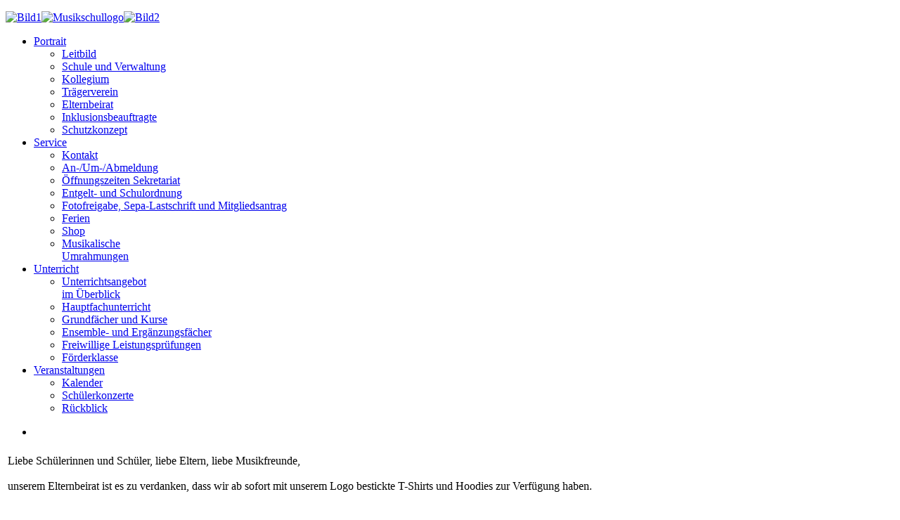

--- FILE ---
content_type: text/html; charset=UTF-8
request_url: https://www.musikschule-hilpoltstein.de/aktuelles/meldung295.php
body_size: 2078
content:
<!DOCTYPE html>
<html lang="de">
    <head>
        <meta name='description' content='Musikschule Hilpoltstein e.V.' />
		<meta name='keywords' content='musikschule, hilpoltstein' />
		<title>Musikschule Hilpoltstein e.V.</title>
		<!--meta charset='iso-8859-1'-->
		<meta charset='utf-8'>
		<link href='../css/Muschu2.css' rel='stylesheet' type='text/css' />
		<!--link href='../css/Muschu2small.css' rel='stylesheet' media='screen and (max-device-width: 700px)' />
		<link href='../css/Muschu2small.css' rel='stylesheet' media='screen and (max-width: 700px)' /-->
		<script>
			document.createElement('header');
			document.createElement('nav');
			document.createElement('section');
			document.createElement('footer');
		</script>
    </head>
    <body id='BasisStyle'>
		<header id='BannerStyle'>
			<p id='TopStyle'></p>
			<a href='../index.php5'><img src='../bilder/start1.jpg' alt='Bild1' title='Jahreskonzert 2015' class='left' /></a><a href='../index.php5'><img src='../bilder/logoGross.png' alt='Musikschullogo' /></a><a href='../index.php5'><img src='../bilder/start2.jpg' alt='Bild2' title='Jahreskonzert 2015' class='right' /></a>
		</header>
		<nav id='NavStyle'>
           	<ul>
         		<li><a href='#'>Portrait</a>
  				     <ul>
						<li><a href='../orga/leitbild.php'>Leitbild</a></li>
						<li><a href='../orga/schule.php'>Schule und Verwaltung</a></li>
						<li><a href='../orga/kollegium.php'>Kollegium</a></li> 
						<li><a href='../orga/verein.php'>Tr&auml;gerverein</a></li>
						<li><a href='../orga/elternbeirat.php'>Elternbeirat</a></li>
						<li><a href='../orga/inklusion.php'>Inklusionsbeauftragte</a></li>
						<li><a href='../schutzkonzept/schutzkonzept.php'>Schutzkonzept</a></li>
         			</ul>
         		</li>
				<li><a href='#'>Service</a>
				    <ul>
						<li><a href='../orga/orgagenerell.php'>Kontakt</a></li>
						<li><a href='../orga/anumabmeldung.php'>An-/Um-/Abmeldung</a></li> 
						<li><a href='../orga/orgagenerell.php#sekre'>&Ouml;ffnungszeiten Sekretariat</a></li>
						<li><a href='../orga/gebuehren.php'>Entgelt- und Schulordnung</a></li>
						<li><a href='../orga/anumabmeldung.php#weitere'>Fotofreigabe, Sepa-Lastschrift und Mitgliedsantrag</a></li>
						<li><a href='../orga/orgagenerell.php#ferien'>Ferien</a></li>
						<li><a href='../orga/shop.php'>Shop</a></li>
						<li><a href='../orga/umrahmung.php'>Musikalische <br>Umrahmungen</a></li>
         			</ul>
				</li>
				<li><a href='#'>Unterricht</a>
				    <ul>
         			 	<li><a href='../faecher/ueberblick.php'>Unterrichtsangebot <br/>im &Uuml;berblick</a></li>
         			 	<li><a href='../faecher/hauptfach.php'>Hauptfachunterricht</a></li>
         			 	<li><a href='../faecher/grundfach.php'>Grundf&auml;cher und Kurse</a></li>
						<li><a href='../faecher/ensemble.php'>Ensemble- und Erg&auml;nzungsf&auml;cher</a></li>
						<li><a href='../faecher/flp.php'>Freiwillige Leistungspr&uuml;fungen</a></li>
						<li><a href='../faecher/foerderklasse.php'>F&ouml;rderklasse</a></li>
         			</ul>
				</li>			
				<li><a href='#'>Veranstaltungen</a>
				    <ul>
         			 	<li><a href='../veranstaltungen/kalender.php'>Kalender</a></li>
         			 	<li><a href='../veranstaltungen/konzerte.php'>Sch&uuml;lerkonzerte</a></li>
						<li><a href='../rueckblick/rueckblick.php'>R&uuml;ckblick</a></li>
         			</ul>
				</li>
			</ul>
		</nav>
		<section id='MiddleStyle'>
			<section id='LeftStyle'>
				<ul><li>&nbsp;</li></ul>
			</section>
			<section id='ContentStyle'>	
				<table>
						<tr><th></th></tr>
					<tr><td>Liebe Schülerinnen und Schüler,
liebe Eltern, liebe Musikfreunde,<br><br>

unserem Elternbeirat ist es zu verdanken, dass wir ab sofort mit unserem Logo bestickte T-Shirts und Hoodies zur Verfügung haben.<br><br>

Und so funktioniert’s:<br>
Ihr sucht euch in unserem Shop das T-Shirt oder den Hoodie eurer Wahl aus und  bestellt direkt dort online. Eine Abholung der Ware ist möglich bei:
<br><br>
Schwarm Druck+Werbung GbR<br>
Industriestraße 18<br>
D-91161 Hilpoltstein<br>
Telefon 09174-9605<br>
info [at] schwarm-werbung.de

<br><br>
Öffnungszeiten
Montag bis Donnerstag 8-12.30 und 14-16.30 Uhr, Freitags 8-12.30 Uhr
<br><br>
Und hier geht’s<a href="https://musikschule.schwarm-verlag.de/" class=text"target="hh"><b> zum Shop
</b></a>

  
<br><br>

</td></tr>
				</table>
				<table class='akt2'>
				</table>
				<table class='akt2'>
				</table>
				<p class='zurueck' onclick='history.go(-1)'>zur&uuml;ck</p>				
			</section>
			<section id='RightStyle'>
				<h1>Aktuelles</h1>
				<ul><li><b>08.02.26</b></li><li>Der Traumzauberbaum<br/><a href='../aktuelles/meldung387.php'>(mehr ...)</a></li></ul>
				<ul><li><b>25.01.26</b></li><li>Jahreskonzert 2026 im Doppelpack<br/><a href='../aktuelles/meldung386.php'>(mehr ...)</a></li></ul>
				<ul><li><b>21.01.26</b></li><li>Sekretariat nicht besetzt<br/><a href='../aktuelles/meldung388.php'>(mehr ...)</a></li></ul>
				<ul><li><b>08.10.25</b></li><li>Jahresbericht<br/><a href='../aktuelles/meldung379.php'>(mehr ...)</a></li></ul>
				<ul><li><b>17.03.23</b></li><li>T-Shirts und Hoodies mit Musikschullogo<br/><a href='../aktuelles/meldung295.php'>(mehr ...)</a></li></ul>	
			</section>	
			<footer id='FooterStyle'>
				<nav id='NavBottomStyle'>
					<ul>
						<li><a href='../index.php5'>Home</a></li>
						<li><a href='../impressum.php'>Impressum</a></li>
						<li><a href='../datenschutz.php'>Datenschutzerkl&auml;rung</a></li>
						<li><a href='../lehrerintern/internbasis2.php'>Intern</a></li>
						<li><a href='../orga/orgagenerell.php'>Kontakt</a></li>
					</ul>
				</nav>
			</footer>
		</section>  
    </body>
</html>			